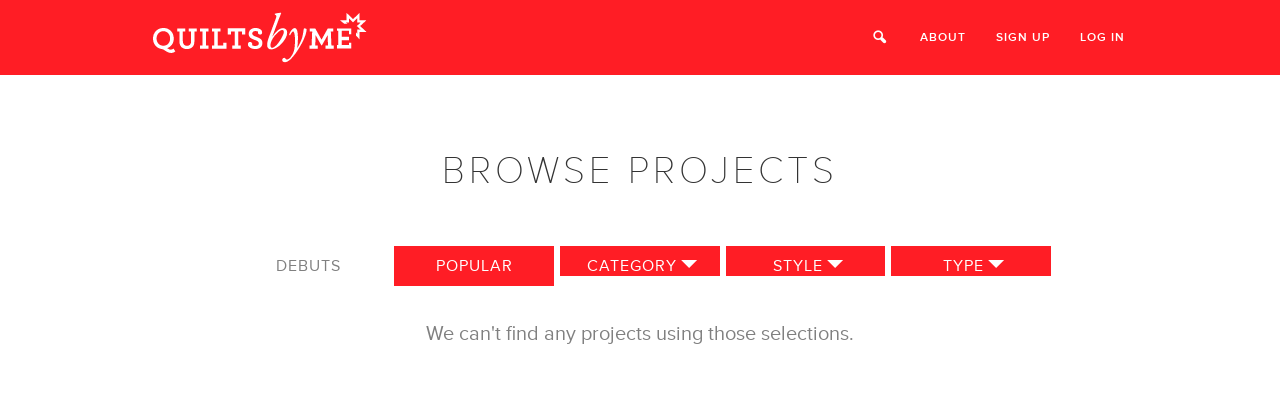

--- FILE ---
content_type: image/svg+xml
request_url: https://quiltsby.me/img/icon.svg
body_size: 2951
content:
<?xml version="1.0" encoding="utf-8"?>
<!-- Generator: Adobe Illustrator 17.1.0, SVG Export Plug-In . SVG Version: 6.00 Build 0)  -->
<!DOCTYPE svg PUBLIC "-//W3C//DTD SVG 1.1//EN" "http://www.w3.org/Graphics/SVG/1.1/DTD/svg11.dtd">
<svg version="1.1" id="Layer_1" xmlns="http://www.w3.org/2000/svg" xmlns:xlink="http://www.w3.org/1999/xlink" x="0px" y="0px"
	 viewBox="0 0 157.3 174.2" enable-background="new 0 0 157.3 174.2" xml:space="preserve">
<path fill="#333333" d="M154.8,125.4l-0.3-0.2c-4,6.7-8.4,10.1-13.3,10.1c-2.3,0-4.5-0.4-6.7-1.3c-2.2-0.9-5-2.5-8.5-4.7
	c2.5-2,4.7-4,6.6-5.9c1.6-1.6,3.1-3.2,4.2-4.6c2.6-3.2,4.9-7,7.1-11.5c4-8.6,6.1-17.1,6.1-25.4c0-0.6,0-1.1,0-1.7
	c-0.2-8.3-2.1-16.1-5.7-23.5c-3.8-7.9-9.2-14.8-16-20.8c-6.9-6-14.9-10.7-23.9-14c-0.9-0.3-1.7-0.6-2.6-0.9c-6-2-12.3-3.3-18.8-3.8
	c0-0.9,0.1-1.8,0.1-2.7c0-1.2,0.1-2.1,0.1-3.2c0,0,0-0.1,0-0.1c0-1.2-0.2-2.3-0.3-3.3c-0.9-4.8-3.5-7.7-6.9-7.7c0,0,0,0,0,0
	c0,0-0.1-0.1-0.1-0.1c-3.3,0.1-5.9,3-6.8,7.6c-0.2,1.1-0.3,2.2-0.3,3.5c0,0,0,0,0,0.1c0,0.1,0,0.2,0,0.4c0,1.9,0.1,3.7,0.1,5.6
	c0,1.1,0.1,2.2,0.1,3.3c0.1,4.3,0.3,8.9,0.4,13.3c0.3,9.2,0.6,18.4,0.9,27.4h0.1c0.3,9,0.6,19.4,1,29.2c0,0,0-0.1,0-0.1
	c0,1.2,0.1,2.3,0.1,3.5c2-0.4,4.1-0.7,6.5-0.7c1,0,2,0.3,3,0.3c0.3-10.8,0.7-21.2,1-32.2h0.1c0.4-13,0.8-26.7,1.2-40.3
	c3.6,0.7,7,1.8,10.1,3.5c5.3,2.9,9.8,7,13.6,12.5c3.8,5.4,6.7,11.9,8.7,19.4c2,7.5,3,15.8,3,25c0,0.7,0,1.4,0,2.1
	c-0.2,12.8-2.5,24.3-6.7,34.5c-5.8-4.2-10.5-7.4-14.1-9.6c-3.7-2.2-7-3.7-10.1-4.6c-3.1-0.9-6.5-1.3-10.3-1.3
	c-2.8,0-5.4,0.3-7.7,0.9c-2.3,0.6-4.4,1.5-6.2,2.7c-3.6,2.4-5.8,6-6.7,10.6l2.4,0.9c1.5-2,2.9-3.3,4-3.9c1.1-0.7,2.8-1,4.9-1
	c1.3,0,2.6,0.2,3.9,0.4c0.2,6.8,0.4,13.6,0.7,20.3c1.2,0.1,2.4,0.2,3.7,0.2c1.1,0,2.2,0,3.3-0.1c0.2-5.7,0.4-11.4,0.5-17.1
	c0.6,0.3,1.1,0.7,1.7,1.1c3.7,2.4,8.1,6.1,13.2,11c1.7,1.6,3.5,3.4,5.3,5.3c-1.7,1.4-3.4,2.6-5.1,3.6c-2.3,1.4-4.6,2.6-6.8,3.4
	c0,0-0.1,0-0.1,0c-3.8,1.4-8,2.1-12.5,2.1c-8.7,0-16.3-2.5-22.9-7.5c-6.6-5-11.7-12.2-15.2-21.4S32,94,32,81.7c0-4.1,0.2-8,0.6-11.7
	c0.5-4.8,1.3-9.3,2.4-13.6c2-7.6,4.9-14.1,8.7-19.5c3.8-5.5,8.4-9.7,13.7-12.6c1.4-0.8,2.8-1.4,4.3-2l-0.2-4.4
	c-3.8,0.6-7.5,1.4-11.1,2.5c-1.5,0.4-3,0.9-4.4,1.4c-9.3,3.3-17.3,7.9-24.1,13.8C15.2,41.5,9.8,48.4,5.9,56.5
	C3.2,62,1.4,67.7,0.6,73.6C0.2,76.2,0,79,0,81.7c0,11.8,3.4,22.6,10.1,32.5c6.7,9.9,15.9,17.7,27.4,23.5c10.9,5.5,22.7,8.3,35.3,8.6
	c0.2,6.9,0.4,13.8,0.7,20.7c0,1.1-0.2,2.3,0.1,3.2c0.5,1.4,1.4,2.6,2.1,3.9c0.8-1.3,2.3-2.5,2.4-3.9c0.5-6.4,0.5-12.9,0.7-19.4
	c0-1.5,0.1-3,0.1-4.5c9.6-0.4,18.9-2.3,27.8-5.8c9.1,8.5,17.2,12.8,24.4,12.8c6.1,0,11.6-2.7,16.4-8.2c1.5-1.7,2.8-3.4,3.8-5
	c1-1.6,2-3.4,2.9-5.4c0.9-2,1.9-4.6,3-7.9L154.8,125.4z M73.9,10.5c0.5-1.5,1.2-2.5,1.9-2.5c0.7,0,1.4,0.9,1.9,2.5
	c0.5,1.6,0.9,3.8,1,6.4c-1.1,0-2.3-0.1-3.4-0.1c-0.8,0-1.6,0-2.5,0.1C73,14.3,73.3,12.1,73.9,10.5z M78.8,20
	c-0.3,4.7-1.5,8.3-2.9,8.3c-1.5,0-2.7-3.6-2.9-8.4c0,0,0.1,0,0.1,0c0.8,0,1.6-0.1,2.4-0.1c1.1,0,2.2,0.1,3.3,0.1
	C78.7,20,78.7,20,78.8,20z"/>
</svg>